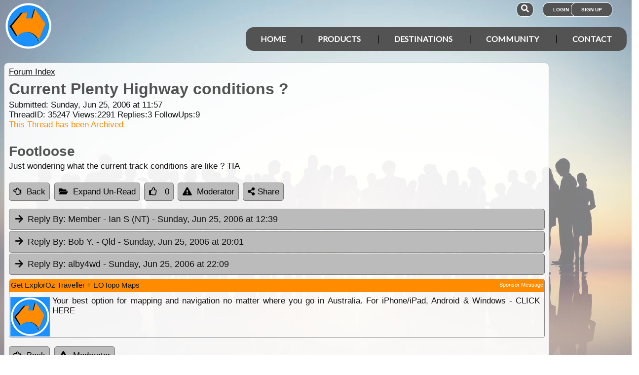

--- FILE ---
content_type: text/html; charset=utf-8
request_url: https://www.exploroz.com/forum/35247/current-plenty-highway-conditions
body_size: 12163
content:
<!DOCTYPE html><html xmlns="http://www.w3.org/1999/xhtml" lang="en" xml:lang="en"><head prefix="og: http://ogp.me/ns# fb: http://ogp.me/ns/fb# exploroz: http://ogp.me/ns/fb/exploroz#"><meta name="viewport" content="width=device-width,initial-scale=1.0" /><title>Current Plenty Highway conditions ?
</title><meta id="MTitle" name="title" content="Current Plenty Highway conditions ?" /><meta http-equiv="Content-type" content="text/html;charset=UTF-8" /><meta id="Description" name="description" content="Just wondering what the current track conditions are like ? TIA       " /><meta id="Keywords" name="keywords" content="offline mapping software,offroad maps,offroad gps navigation,best 4wd maps,best offroad maps,best outback maps,offroad gps australia,topo maps,tracking app,outback tracking,tracker,topographic maps,oztopo,ozexplore,oziexplorer,eotopo,outback map app,mapping app,android map app,ipad map app,trek notes,forum,trip,touring,caravan australia,caravan outback,permits,travel forum australia,trip planning" /><meta id="Distribution" name="distribution" content="Global" /><meta id="Copyright" name="copyright" content="© 2001 - 2026 I.T. Beyond Pty Ltd" /><meta name="robots" content="index, follow" /><link rel="shortcut icon" href="https://cdn.exploroz.com/exploroz/images/favicon.ico" type="image/x-icon" /><link rel="apple-touch-icon" href="https://cdn.exploroz.com/exploroz/images/icon__TN152.png" /><link rel="apple-touch-icon" href="https://cdn.exploroz.com/exploroz/images/icon__TN57.png" /><meta name="msapplication-TileColor" content="#FFFFFF" /><meta name="msapplication-TileImage" content="https://cdn.exploroz.com//exploroz/images/icon__TN144.png" /><link rel="icon" sizes="192x192" href="https://cdn.exploroz.com/exploroz/images/icon__TN192R.png" /><script async="async" src="https://www.googletagmanager.com/gtag/js?id=G-ECEL7S275J"></script><script type="text/javascript">(function (n) { "use strict"; var t = function (t, i, r) { function l(n) { if (f.body) return n(); setTimeout(function () { l(n) }) } function c() { u.addEventListener && u.removeEventListener("load", c); u.media = r || "all" } var f = n.document, u = f.createElement("link"), e, s, h, o; return i ? e = i : (s = (f.body || f.getElementsByTagName("head")[0]).childNodes, e = s[s.length - 1]), h = f.styleSheets, u.rel = "stylesheet", u.href = t, u.media = "only x", l(function () { e.parentNode.insertBefore(u, i ? e : e.nextSibling) }), o = function (n) { for (var i = u.href, t = h.length; t--;)if (h[t].href === i) return n(); setTimeout(function () { o(n) }) }, u.addEventListener && u.addEventListener("load", c), u.onloadcssdefined = o, o(c), u }; typeof exports != "undefined" ? exports.loadCSS = t : n.loadCSS = t })(typeof global != "undefined" ? global : this);var jQl = { q: [], dq: [], gs: [], ready: function (a) { "function" == typeof a && jQl.q.push(a); return jQl }, getScript: function (a, c) { jQl.gs.push([a, c]) }, unq: function () { for (var a = 0; a < jQl.q.length; a++)jQl.q[a](); jQl.q = [] }, ungs: function () { for (var a = 0; a < jQl.gs.length; a++)jQuery.getScript(jQl.gs[a][0], jQl.gs[a][1]); jQl.gs = [] }, bId: null, boot: function (a) { "undefined" == typeof window.jQuery.fn ? jQl.bId || (jQl.bId = setInterval(function () { jQl.boot(a) }, 25)) : (jQl.bId && clearInterval(jQl.bId), jQl.bId = 0, jQuery(jQl.unq()), "function" == typeof a && a()) }, booted: function () { return 0 === jQl.bId } }; if (typeof window.jQuery == 'undefined') { var $ = jQl.ready, jQuery = $; $.getScript = jQl.getScript; }jQl.boot();loadCSS("https://cdn.exploroz.com/exploroz/styles/main.270120261144.min.css");loadCSS("https://cdnjs.cloudflare.com/ajax/libs/font-awesome/5.14.0/css/all.min.css");loadCSS("https://cdnjs.cloudflare.com/ajax/libs/font-awesome/5.14.0/css/v4-shims.min.css");var BaseURL = '', isMobile = false, SiteName = 'ExplorOz', FullURL = 'www.exploroz.com';if (window != top) top.location.href = location.href;window.dataLayer = window.dataLayer || [];function gtag() { dataLayer.push(arguments); }gtag('js', new Date());gtag('config', 'G-ECEL7S275J');gtag('config', 'AW-1071976020');</script><script type="text/javascript" src="https://cdn.exploroz.com/scripts/all.250120261755.min.js"></script><script data-ad-client="ca-pub-6752294524812667" async="async" src="https://pagead2.googlesyndication.com/pagead/js/adsbygoogle.js"></script><style>#PageBody { margin-top:1em; }div#div-gpt-ad-3 { margin-bottom:.5em }
</style><style type="text/css">div.fixedimage{opacity:.5 !important;background-image:url(https://cdn.exploroz.com/exploroz/images/background_forum.jpg) !important;background-position:top !important;}</style><script type="text/javascript">loadCSS("https://cdn.exploroz.com/EOTopo/styles/sprite.110120261637.css");</script><style>@import url('https://fonts.googleapis.com/css?family=Lato&display=swap');@import url('https://fonts.googleapis.com/css?family=Economica|Kosugi+Maru&display=swap');body {background: white;color: #111;margin: 0;padding: 0;word-wrap: break-word !important}body, p, input, select, table th, table td {font-family: Helvetica,sans-serif;font-size: 104%;}div.fixedimage {height: 100%;width: 100%;position: fixed;background-image: url(https://cdn.exploroz.com/exploroz/images/background_home.jpg);background-position: center;background-repeat: no-repeat;opacity: .85;background-size: cover;z-index: -1}div.fullwidthbox {position: fixed;top: 0;left: 0;right: 0;height: 54px;background: #535353;z-index: 9;display: none;}div.content, nav.content {margin: auto;max-width: 1300px;position: relative;padding: 0}nav {min-height: 110px;z-index: 101}nav > div > a, .menu a {color: #fff;text-decoration: none;font-size: 16px;font-weight: 700;text-transform: uppercase;cursor: pointer}nav div#menu .toggle, [id^=drop] {display: none}nav div#logo {position: relative;display: block;left: 10px;top: 5px;height: 100px;font-family: 'Kosugi Maru',sans-serif}nav.nav-fixed {top: 0;position: fixed;left: 0;right: 0;height: 50px;background-color: #535353;min-height: 54px;}nav.nav-fixed + div {padding-top: 100px;}nav.nav-fixed div#logo {height: 54px;top: 2px;}nav.nav-fixed div#logo img {width: 50px;}nav.nav-fixed div#logo .mainline {display: block;position: absolute;transform: scale(1,1.5);margin-right: -.1em;letter-spacing: .1em;text-transform: uppercase;font-weight: 700;top: 15px;left: 60px;font-size: 20px;color: white;}nav div#logo img {width: 95px;aspect-ratio: 1 / 1;}nav div#logo .mainline {display: none;}nav div#login {position: absolute;right: 10px;top: 8px}nav div#login a, nav div#account a, nav div#search a {padding: 8px 20px;background-color: #535353;border-radius: 1em;font-size: .6em;box-shadow: 0 0 0 1px #fff}nav div#login a:first-child {padding: 8px 35px 8px 20px}nav div#login a:last-child {position: relative;left: -30px;outline: none}nav div#login i, nav div#account i {display: none}nav div#login a:hover, nav div#account a:hover, nav div#search a:hover {background-color: #1b91ff;}nav div#account {position: absolute;right: 40px;top: 8px}div#account + div#search {right: 145px}nav div#search {position: absolute;right: 200px;top: 8px}nav div#search a {padding: 8px}nav div#search i {font-size: 1.6em;position: relative}nav.nav-fixed div#menu {top: 3px;}nav div#menu {position: absolute;right: 10px;top: 55px;line-height: 32px;font-family: "Lato",Arial,Helvetica,sans-serif;}nav div#menu ul {float: right;padding: 0;margin: 0;list-style: none;position: relative;z-index: 20}nav div#menu ul li {margin: 0;display: inline-block;float: left;background-color: #535353;}nav div#menu > ul > li:after {content: '|'}nav div#menu > ul > li:last-child:after {content: ''}nav:not(.nav-fixed) div#menu > ul > li:first-child, nav:not(.nav-fixed) div#menu > ul > li:first-child a:hover {border-radius: 1em 0 0 1em}nav:not(.nav-fixed) div#menu > ul > li:last-child, nav:not(.nav-fixed) div#menu > ul > li:last-child a:hover {border-radius: 0 1em 1em 0}nav div#menu a {display: inline-block;padding: 8px 30px}nav div#menu ul li ul li:hover {background: #1b91ff;}nav div#menu ul li ul li a {display: block}nav div#menu a:hover {background-color: #1b91ff;}nav div#menu ul ul {display: none;position: absolute;top: 48px}nav div#menu ul li:hover > ul {display: inherit}nav div#menu ul > li:hover {background-color: #1b91ff;}nav div#menu ul ul li {min-width: 180px;float: none;display: list-item;position: relative}nav div#menu li.indent a {padding:0 0 10px 25px;}nav div#menu li.indent a i {margin-right:.5em;}@media all and (max-width: 1080px) {nav div#menu a {padding: 8px 20px}}@media all and (max-width :980px) {nav div#menu a {padding: 8px 15px}}@media all and (max-width :900px) {nav div#menu a {padding: 8px 8px}}@media all and (max-width :750px) {div.fullwidthbox {height: 48px;}nav {margin: 0;min-height: 90px}nav.nav-fixed + div {padding-top: 90px;}nav.nav-fixed {height: 48px;min-height: 48px;}nav.nav-fixed div#logo {height: 46px;top: 2px;}nav.nav-fixed div#logo img {width: 44px;}nav.nav-fixed div#logo .mainline {top: 15px;left: 55px;font-size: 18px;color: white;}nav div#logo {width: 230px;height: 90px}nav div#logo img {width: 80px}nav div#logo .tagline {display: none}nav div#logo .mainline {top: 25px;left: 85px;font-size: 30px}nav div#login {right: 68px;top: 20px}nav.nav-fixed div#login {top: -1px;}nav div#login a.login {padding: 11.5px 11px;box-shadow: none;border-radius: .5em;font-size: 16px;top: 2px;position: relative}nav div#login .signup {display: none}nav.nav-fixed div#account {top: 6px;}nav div#account {right: 68px;top: 27px}nav div#account a {padding: 15.5px 14px;box-shadow: none;border-radius: .75em}nav.nav-fixed div#search {top: 6px;}nav div#search {right: 122px !important;top: 27px}nav div#search a {padding: 15.5px 13px;box-shadow: none;border-radius: .75em}nav div#search a i {height: 25px;top: 3px;font-size: 2.5em}nav div#account span, nav div#login span {display: none}nav div#account i {display: inline-block;position: relative;top: 4px;font-size: 2.5em}nav div#login i {display: inline-block;position: relative;top: 5px;font-size: 2em}nav div#menu {max-width: 300px;top: 24px}nav div#menu a {display: block}nav div#menu > ul > li:after {content: ''}nav:not(.nav-fixed) div#menu > ul > li:first-child, nav:not(.nav-fixed) div#menu > ul > li:first-child a:hover {border-radius: 0}nav:not(.nav-fixed) div#menu > ul > li:last-child, nav:not(.nav-fixed) div#menu > ul > li:last-child a:hover {border-radius: 0}nav div#menu label.toggle.menu-icon {float: right;padding: 19px 12px;border-radius: .5em}nav div#menu label.toggle.menu-icon .navicon {border: solid 2px white;display: block;border-radius: 1em;position: relative;transition: background .2s ease-out;width: 25px}nav div#menu label.toggle.menu-icon .navicon:before, nav div#menu label.toggle.menu-icon .navicon:after {border: solid 2px white;content: '';display: block;border-radius: 1em;position: absolute;left: -2px;transition: all .2s ease-out;width: 100%}nav div#menu label.toggle.menu-icon .navicon:before {top: 6px}nav div#menu label.toggle.menu-icon .navicon:after {top: -10px}nav div#menu input.menu-btn:checked ~ label.toggle.menu-icon {border-radius: .5em .5em 0 0}nav div#menu input.menu-btn:checked ~ label.toggle.menu-icon .navicon {border: solid 2.5px transparent}nav div#menu input.menu-btn:checked ~ label.toggle.menu-icon .navicon:before {transform: rotate(-45deg);top: 0}nav div#menu input.menu-btn:checked ~ label.toggle.menu-icon .navicon:after {transform: rotate(45deg);top: 0}nav div#menu .toggle + a, nav div#menu ul.menu {display: none}nav div#menu .toggle {display: block;background-color: #535353;padding: 8px 20px;color: #FFF;font-size: 16px;font-weight: 700;text-transform: uppercase;text-decoration: none;border: none}nav div#menu .toggle:hover {background-color: #1b91ff;}nav div#menu [id^=drop]:checked ~ ul {display: block;width: 100%}nav div#menu ul li {display: block;width: 100%}nav ul ul .toggle, nav div#menu ul ul a {padding: 0 40px}nav div#menu a:hover {background-color: #1b91ff;}nav div#menu ul ul a {padding: 14px 20px;color: #FFF;font-size: 17px}nav div#menu ul ul a {margin: 0 10px}nav ul ul a:before {margin-right: 5px}nav div#menu ul ul {float: none;position: static;color: #fff}nav div#menu ul ul li:hover > ul, nav div#menu ul li:hover > ul {display: none}nav div#menu ul ul li {display: block;width: 100%;background-color: #ff8c00}}@media all and (max-width :440px) {nav {margin: 0;min-height: 65px}nav div#logo {width: 180px;height: 55px;top: 2px;left: 2px}nav div#logo img {width: 60px}nav div#logo .tagline {display: none}nav div#logo .mainline {top: 20px;font-size: 24px;left: 65px}nav div#login {top: 10px}nav div#search, nav div#account {top: 18px}nav div#menu {top: 15px}}@media all and (max-width :380px) {nav div#logo img {width: 55px}nav div#logo .mainline {font-size: 16px;top: 26px;left: 60px}}@media all and (max-width :340px) {nav div#logo img {width: 48px}nav div#logo {top: 11px}nav div#logo .mainline {display: none}}div#footer {width: 100%;background-color: rgba(2,2,2,1);color: white;padding-top: 7px;margin-bottom: 0;position: relative}div#footer a {color: white;text-decoration: none}div#footer a:hover {text-decoration: underline}div#footer .ftlinks {display: flex;flex-direction: row;flex-wrap: wrap;padding: 0 0 0 5%}div#footer .ftlinks div {display: flex;flex-direction: column;flex: 20%;flex-wrap: wrap;min-width: 150px}div#footer h3 {padding: 2px;margin: 2px;color: white}div#footer ul {list-style-type: none;padding: 2px;margin: 0 0 0 .6em}div#footer li {margin: 1em 0}div#footer li:first-child {margin-top: .25em}div#footer hr.fthr {margin: 2em 0}div#footer hr.fthr {margin: 1em 0 0}div#footer .ftsocial {flex-direction: row;display: flex;flex-wrap: wrap-reverse;justify-content: space-around}div#footer div.ftsocial p {margin: .5em;flex: 30%;line-height: 2em;min-width: 230px}div#footer div.ftsocial p:last-child {text-align: right}div#footer div.ftsocial p:last-child a {margin: 0 .35em}@media all and (max-width :650px) {div#footer div.ftlinks div {flex: 45%}}@media all and (max-width :508px) {div#footer .ftlinks {padding: 0 0 0 2%}div#footer div.ftsocial p {line-height: normal}div#footer div.ftsocial p:first-child {margin-left: 1.3em}div#footer div.ftsocial p:last-child {text-align: left}}div#footer .ftsocial a i {font-size: 1.75em;padding: 0 .25em}</style><meta property="og:title" content="Current Plenty Highway conditions ?" /><meta property="og:type" content="exploroz:forum" /><meta property="og:description" content="Just wondering what the current track conditions are like ? TIA       " /><meta property="og:url" content="https://www.exploroz.com/forum/35247/current-plenty-highway-conditions" /><meta property="og:site_name" content="ExplorOz" /><meta property="og:image" content="https://cdn.exploroz.com/images/Pages/19__TN1200.png" /><meta property="fb:app_id" content="108833402482358" /><meta property="fb:admins" content="732300557" /><meta property="fb:admins" content="1596282733" /><link rel="canonical" href="https://www.exploroz.com/forum/35247/current-plenty-highway-conditions" /><script async="async" src="https://www.googletagservices.com/tag/js/gpt.js"></script><script type='text/javascript'>
var googletag = googletag || {}; googletag.cmd = googletag.cmd || [];
googletag.cmd.push(function() {
googletag.defineSlot('/4152720/ExplorOz_ROS', [160, 600], 'div-gpt-ad-0').addService(googletag.pubads());
googletag.defineSlot('/4152720/ExplorOz_ROS', [300, 250], 'div-gpt-ad-1').addService(googletag.pubads());
googletag.defineSlot('/4152720/ExplorOz_ROS', [0, 0], 'div-gpt-ad-2').defineSizeMapping(googletag.sizeMapping().addSize([320, 200], [320, 50]).addSize([480, 200], [468, 60]).addSize([768, 200], [728, 90]).build()).addService(googletag.pubads());
googletag.defineSlot('/4152720/ExplorOz_ROS', [0, 0], 'div-gpt-ad-3').defineSizeMapping(googletag.sizeMapping().addSize([320, 200], [320, 50]).addSize([480, 200], [468, 60]).addSize([768, 200], [728, 90]).build()).addService(googletag.pubads());
googletag.pubads().enableSingleRequest();
googletag.pubads().collapseEmptyDivs();
googletag.pubads().setTargeting('Section', ['Forum']);
googletag.enableServices();
});</script></head><body id="theBody" class="PageWidth MPP Forum"><a id="top"></a><div class="fixedimage"></div><div class="fullwidthbox"></div><nav class="content"><div id="logo"><a href="https://www.exploroz.com"><img src="https://cdn.exploroz.com/exploroz/images/2020_logo.png" alt="ExplorOz Logo" /></a><span class="mainline">ExplorOz</span></div><div id="search"><a data-ul="search" rel="nofollow"><i class="fa fa-search"></i></a></div><div id="login"><a id="loginbtn" class="login" data-ul="login" data-href="/Users/Services/Login.aspx" rel="nofollow"><i class="fa fa-user"></i><span>Login</span></a><a id="signupbtn" data-ul="signup" data-href="/Users/Services/EOSignUp.aspx" class="signup">Sign Up</a></div><div id="menu"><input type="checkbox" id="drop" class="menu-btn" /><label for="drop" class="toggle menu-icon"><span class="navicon"></span></label><ul class="menu"><li><a href="https://www.exploroz.com">Home</a></li><li><label for="drop-1" class="toggle">Products</label><a href="#">Products</a><input type="checkbox" id="drop-1" /><ul><li><a href="/traveller">Traveller</a></li><li><a href="/eotopo">EOTopo</a></li><li><a href="/tracker">Tracker</a></li><li><a href="/shop">Shop</a></li></ul></li><li><label for="drop-2" class="toggle">Destinations</label><a href="#">Destinations</a><input type="checkbox" id="drop-2" /><ul><li><a href="/places">Places</a></li><li><a href="/routes">Routes</a></li><li><a href="/tracklogs">Track Logs</a></li><li><a href="/wildflowers">Wildflowers</a></li></ul></li><li><label for="drop-3" class="toggle">Community</label><a href="#">Community</a><input type="checkbox" id="drop-3" /><ul><li><a href="/forum">Forum</a></li><li><a href="/blogs">Blogs</a></li><li><a href="/classifieds/all.aspx">Classifieds</a></li><li><a href="/membership">Membership</a></li></ul></li><li><label for="drop-4" class="toggle">Contact</label><a href="#">Contact</a><input type="checkbox" id="drop-4" /><ul><li><a href="/aboutus">About</a></li><li><a target="_blank" href="https://itbeyond.atlassian.net/servicedesk/customer/portal/2">Help Desk</a></li></ul></li></ul></div></nav><div class="pagecontent"><div id="menu_cart" class="eo-btn-action cart" data-ul="cart" data-href="/Shop/Services/getShoppingCart.aspx" style="display:none;"><i class="fa fa-shopping-cart fa-spin"></i>Your have items in your shopping cart</div><ul class="nav search" style="display: none"><li><input id="sitesearch" type="search" placeholder="Search ExplorOz" /></li></ul><ul class="nav cart" style="display: none"><li class="shoppingcart"></li></ul><ul class="nav signup" style="display: none"><li id="ub_tab_signup"></li></ul><ul class="nav login" style="display: none"><li id="ub_tab_login"></li></ul><ul class="nav account" style="display: none"><li id="ub_tab_account"></li></ul><form method="post" action="./current-plenty-highway-conditions?fq=35247" id="ExplorOz"><div class="aspNetHidden"><input type="hidden" name="__VIEWSTATE" id="__VIEWSTATE" value="KiR0ZY7aN30N+kH1mikldTGlIPfLCKVBBYG9FOJpSIZEk5FyuNq6LK4oObsMsLdctBQYX4dsLQRYGFOHt9qOlg/cQVc=" /></div><div id="PageBody" class="PageBody content"><div id="ContentBody" class="ContentBody lhspanel hasrhspanel"><!--PageContentBody--><div id="LinkPanel" class="linkpanel"><a id="PageContentBody_nav_shhl" class="lb" href="/forum#35247">Forum Index</a><a id="PageContentBody_hl0" class="lb"></a><a id="PageContentBody_hl1" class="lb"></a></div><div class="stdindex" itemscope itemtype="http://schema.org/Article"><div id="PageContentBody_qbox" class="text qbox"><h1 itemprop="name">Current Plenty Highway conditions ?</h1><div class="info">Submitted: Sunday, Jun 25, 2006 at 11:57<div>ThreadID: <span id="ForumQID">35247</span>Views:<span id="PageContentBody_Views">2291</span>Replies:<span id="PageContentBody_N_R">3</span>FollowUps:<span id="PageContentBody_N_F">9</span><div id="PageContentBody_ta" style="color: darkorange;">This Thread has been Archived</div></div></div><div itemprop="author" itemscope itemtype="https://schema.org/Person"><h2 itemprop="name">Footloose</h2></div><div class=" text">Just wondering what the current track conditions are like ? TIA<div></div></div><div id='div-gpt-ad-3'><script type='text/javascript'>googletag.cmd.push(function() { googletag.display("div-gpt-ad-3"); });</script></div></div><div class="buttons"><a href="/forum#35247" id="PageContentBody_btn_BF_t" class="eo-btn"><i class="fa fa-hand-o-left"></i>Back</a><a id="PageContentBody_btn_Open_all" class="eo-btn toggleAll"><i class="fa fa-folder-open"></i>Expand Un-Read</a><a id="PageContentBody_thanks" class="thanks_btn eo-btn" rel="35247_0_0"><i Class="fa fa-thumbs-o-up"></i> <span Class="count">0</span></a><a id="PageContentBody_btn_MA_t" class="eo-btn" onclick="top.location.href=&#39;/Forum/ModAlert.aspx?s=Forum%20Post%20ID:%2035247&#39;;"><i class="fa fa-exclamation-triangle"></i>Moderator</a><a class="eo-btn sharebtn noprint"><i class="fas fa-share-alt"></i> Share</a><script type="text/javascript">$(function () {$('.sharebtn').on("click", async () => {try {await navigator.share({ "title": "Current Plenty Highway conditions ?", "text": "Just wondering what the current track conditions are like ? TIA       ", "url": "https://www.exploroz.com/forum/35247/current-plenty-highway-conditions" });console.log("Shared successfully");} catch (err) {console.log(err);}});
});</script></div><meta itemprop="mainEntityOfPage" content="https://www.exploroz.com/forum/35247/current-plenty-highway-conditions" /><meta content="2006-06-25" itemprop="datePublished" /><meta content="2006-06-25" itemprop="dateModified" /><meta content="Just wondering what the current track conditions are like ? TIA" itemprop="headline" /><div itemprop="publisher" itemscope itemtype="https://schema.org/Organization"><div itemprop="logo" itemscope itemtype="https://schema.org/ImageObject"><meta itemprop="url" content="https://cdn.exploroz.com/images/logo.png" /><meta itemprop="width" content="110" /><meta itemprop="height" content="110" /></div><meta itemprop="name" content="ExplorOz" /></div><div itemprop="image" itemscope itemtype="https://schema.org/ImageObject"><meta itemprop="url" content="https://cdn.exploroz.com/images/Pages/19.png" /><meta itemprop="width" content="400" /><meta itemprop="height" content="400" /></div><div id="PageContentBody_ForumA_abox_0" class="accordion"><h2 id="PageContentBody_ForumA_replyhdr_0"><a name="A180257">Reply By:</a> Member - Ian S (NT) <span class="headingdate">- Sunday, Jun 25, 2006 at 12:39</span></h2><div><div class="headingdate text">Sunday, Jun 25, 2006 at 12:39</div>Hi Footloose,<br /><br />
For a bloke weaned on Landies, surely its a bit soft comimg across the <a class="tt_keyword lb" rel="P252" href="/treks/plenty-highway">Plenty Highway</a>. It would have to be the Simpson!!<br /><br />
Cheers<br />
Ian@Mt Dare<div></div><div style="text-align: right">AnswerID:180257</div><div class="fbox"><h3 class="ui-corner-top"><i id="PageContentBody_ForumA_ForumE_0_followicon_0" class="fa fa-arrow-down"></i><a name="E436508">Follow Up By:</a> Footloose <span class="headingdate">- Sunday, Jun 25, 2006 at 12:48</span></h3><div id="PageContentBody_ForumA_ForumE_0_fbox_0" class="ui-corner-bottom"><div class="headingdate text">Sunday, Jun 25, 2006 at 12:48</div>Ian, been there, done that, don't like the congestion on the dunes these days:)) When I was there (early 80's), even the locals considered a lone traveller slightly mad if they went into the Simpson. I couldn't even conceive of stickers in <a class="tt_keyword lb" rel="W1820" href="/places/1820/qld+birdsville">Birdsville</a> asking if you'd "conquered Big Red Yet". Was through there a while ago and had to fight the traffic to get to "Big Red"...and when I got there, National Parks had shifted it ! :))))))<br /><div></div><div style="text-align: center; padding-top: 4px"><a id="PageContentBody_ForumA_ForumE_0_thanks_0" class="eo-btn thanks_btn" rel="35247_180257_436508"><i class="fa fa-thumbs-o-up"></i><span class="count">0</span></a></div><div style="text-align: right">FollowupID:436508</div></div></div></div></div><div id="PageContentBody_ForumA_abox_1" class="accordion"><h2 id="PageContentBody_ForumA_replyhdr_1"><a name="A180301">Reply By:</a> Bob Y. - Qld <span class="headingdate">- Sunday, Jun 25, 2006 at 20:01</span></h2><div><div class="headingdate text">Sunday, Jun 25, 2006 at 20:01</div>Footie,<br /><br />
Came past the Donahue turnoff, about midday today, on way back from Mt Isa show. But that doesn't answer your question.<br /><br />
2 mates and their brides left here a couple of weeks ago, and in a brief email from the Alice, said it was a bit bull dusty, and the least experienced mate found the corrugations a bit ordinary. Even did a tyre, but that might have been attributed to the slide-on camper he had on his dual cab hilux.<br /><br />
Dry as out here, and weather's quite mild up to tonight, so rain won't be problem.<br /><br />
Hooroo...<br /><div><table style="margin-top:1em;" border=0><tr><td valign="top"><div  data-id="GID_G99238" class="gallery_item ui-corner-all" style="max-width:135px; max-height:135px;border:solid 1px #aaa;"><a id="gallery_lightbox_99238" class="lightbox" data-sub-html="&lt;h4&gt;Must have been a Favourite?&lt;span&gt; - By: Bob Y. - Qld&lt;/span&gt;&lt;/h4&gt;Can't remember his name :-)  At &quot;Auvergne&quot; Station, near Timber Creek NT.  About 1972. &lt;i title=&quot;Camera&quot; class=&quot;fa fa-camera&quot;&gt;&lt/i&gt; Film Scanner Filmscan 35m &lt;i title=&quot;Taken&quot; class=&quot;fa fa-calendar-o&quot;&gt;&lt/i&gt; 01 Jan 2008" href="https://cdn.exploroz.com/uploads/members/18197/74__TN1000x800.jpg?gid=99238"><img class="gallery lazy" id="gallery_img_99238" data-original="https://cdn.exploroz.com/uploads/members/18197/74__TN135F.jpg?gid=99238" alt="Must have been a Favourite?" style="top:0px;left:0px;max-width:135px;max-height:135px;" /></a></div></td><td>Seen it all, Done it all.<br />
Can't remember most of it.<br /><br /><p>Lifetime Member<br /><a href="https://www.exploroz.com/Members/18197/MyProfile.aspx" class="lb">My Profile</a>&nbsp; <a href="https://www.exploroz.com/Members/18197/MyProfile.aspx#tab=2" class="lb">My Blog</a>&nbsp; <a href="https://www.exploroz.com/Members/18197/MyProfile.aspx#tab=4" class="lb">My Position</a>&nbsp; <a href="javascript:void(0);" onclick="alert('Member Messaging is only available to members\nWhy not join to unlock this and many other features.\nSee Members in the menu.');" class="lb">Send Message</a></p></td></tr></table></div><div style="text-align: right">AnswerID:180301</div><div class="fbox"><h3 class="ui-corner-top"><i id="PageContentBody_ForumA_ForumE_1_followicon_0" class="fa fa-arrow-down"></i><a name="E436555">Follow Up By:</a> Bob Y. - Qld <span class="headingdate">- Sunday, Jun 25, 2006 at 20:03</span></h3><div id="PageContentBody_ForumA_ForumE_1_fbox_0" class="ui-corner-bottom"><div class="headingdate text">Sunday, Jun 25, 2006 at 20:03</div>Forgot to mention that entire <a class="tt_keyword lb" rel="W31761" href="/places/31761/qld+boulia">Boulia</a> Shire is drought-declared, so rool dry!<br /><div><table style="margin-top:1em;" border=0><tr><td valign="top"><div  data-id="GID_G99238" class="gallery_item ui-corner-all" style="max-width:135px; max-height:135px;border:solid 1px #aaa;"><a id="gallery_lightbox_99238" class="lightbox" data-sub-html="&lt;h4&gt;Must have been a Favourite?&lt;span&gt; - By: Bob Y. - Qld&lt;/span&gt;&lt;/h4&gt;Can't remember his name :-)  At &quot;Auvergne&quot; Station, near Timber Creek NT.  About 1972. &lt;i title=&quot;Camera&quot; class=&quot;fa fa-camera&quot;&gt;&lt/i&gt; Film Scanner Filmscan 35m &lt;i title=&quot;Taken&quot; class=&quot;fa fa-calendar-o&quot;&gt;&lt/i&gt; 01 Jan 2008" href="https://cdn.exploroz.com/uploads/members/18197/74__TN1000x800.jpg?gid=99238"><img class="gallery lazy" id="gallery_img_99238" data-original="https://cdn.exploroz.com/uploads/members/18197/74__TN135F.jpg?gid=99238" alt="Must have been a Favourite?" style="top:0px;left:0px;max-width:135px;max-height:135px;" /></a></div></td><td>Seen it all, Done it all.<br />
Can't remember most of it.<br /><br /><p>Lifetime Member<br /><a href="https://www.exploroz.com/Members/18197/MyProfile.aspx" class="lb">My Profile</a>&nbsp; <a href="https://www.exploroz.com/Members/18197/MyProfile.aspx#tab=2" class="lb">My Blog</a>&nbsp; <a href="https://www.exploroz.com/Members/18197/MyProfile.aspx#tab=4" class="lb">My Position</a>&nbsp; <a href="javascript:void(0);" onclick="alert('Member Messaging is only available to members\nWhy not join to unlock this and many other features.\nSee Members in the menu.');" class="lb">Send Message</a></p></td></tr></table></div><div style="text-align: center; padding-top: 4px"><a id="PageContentBody_ForumA_ForumE_1_thanks_0" class="eo-btn thanks_btn" rel="35247_180301_436555"><i class="fa fa-thumbs-o-up"></i><span class="count">0</span></a></div><div style="text-align: right">FollowupID:436555</div></div></div><div class="fbox"><h3 class="ui-corner-top"><i id="PageContentBody_ForumA_ForumE_1_followicon_1" class="fa fa-arrow-down"></i><a name="E436563">Follow Up By:</a> Member - Ian S (NT) <span class="headingdate">- Sunday, Jun 25, 2006 at 20:49</span></h3><div id="PageContentBody_ForumA_ForumE_1_fbox_1" class="ui-corner-bottom"><div class="headingdate text">Sunday, Jun 25, 2006 at 20:49</div>Yeah Footloose,<br /><br />
One thing that is absolutely kosher, it is dryn everywhere. When Alive had 4.6mm Dalhousie had a sprinkling and Mt Dare had designer rain, dots here and there. Would be no different up there onthe Plenty. It means corrugations and bull dust.<br /><br />
Great to be alive. A great night in the pub tonight, with IBM, Symantec and bush washing machine repair man (but he didn't repair ours). Amazing what a <a class="tt_keyword lb" rel="W14098" href="/places/14098/qld+little-red">little red</a> and a few bottle of Coopers will produce.<br /><br />
Cheers from the centre of Australia.<br /><br />
Ian@Mt Dare<div></div><div style="text-align: center; padding-top: 4px"><a id="PageContentBody_ForumA_ForumE_1_thanks_1" class="eo-btn thanks_btn" rel="35247_180301_436563"><i class="fa fa-thumbs-o-up"></i><span class="count">0</span></a></div><div style="text-align: right">FollowupID:436563</div></div></div><div class="fbox"><h3 class="ui-corner-top"><i id="PageContentBody_ForumA_ForumE_1_followicon_2" class="fa fa-arrow-down"></i><a name="E436568">Follow Up By:</a> Footloose <span class="headingdate">- Sunday, Jun 25, 2006 at 21:26</span></h3><div id="PageContentBody_ForumA_ForumE_1_fbox_2" class="ui-corner-bottom"><div class="headingdate text">Sunday, Jun 25, 2006 at 21:26</div>Bob, really appreciate that, last time I went through someone told me it was a piece of cake. Some bloody cake ! :))) <br />
Dry I can handle, last time was straight after it had been closed by floods.<br />
Been raining here on the coast for a week, nothing much but annoying. <br />
Where are you; live out that way ?<div></div><div style="text-align: center; padding-top: 4px"><a id="PageContentBody_ForumA_ForumE_1_thanks_2" class="eo-btn thanks_btn" rel="35247_180301_436568"><i class="fa fa-thumbs-o-up"></i><span class="count">0</span></a></div><div style="text-align: right">FollowupID:436568</div></div></div><div class="fbox"><h3 class="ui-corner-top"><i id="PageContentBody_ForumA_ForumE_1_followicon_3" class="fa fa-arrow-down"></i><a name="E436570">Follow Up By:</a> Footloose <span class="headingdate">- Sunday, Jun 25, 2006 at 21:34</span></h3><div id="PageContentBody_ForumA_ForumE_1_fbox_3" class="ui-corner-bottom"><div class="headingdate text">Sunday, Jun 25, 2006 at 21:34</div>Ian, being the shy retiring old geyza that I am...mostly....I rekkon you blokes have too much fun out there. Been in enough bush pubs ...strangely enough its the only time I go to a pub....one night at the Midway Hotel near <a class="tt_keyword lb" rel="W31761" href="/places/31761/qld+boulia">Boulia</a> I had to leave after 1/2 hour, too much s@x, sin and politics for me. <br />
Friend of <a class="tt_keyword lb" rel="W436834" href="/places/436834/vic+mine">mine</a> was there many years ago with one of the local cops, he rekkoned they were target shooting through the open window. Even if not true, a great yarn !<br />
These days its owned by an ex camel guy so its probably pretty quiet...NOT. <br />
Keep up the good work, and try and make at least SOME of the tourists feel welcome around your area :))))))<div></div><div style="text-align: center; padding-top: 4px"><a id="PageContentBody_ForumA_ForumE_1_thanks_3" class="eo-btn thanks_btn" rel="35247_180301_436570"><i class="fa fa-thumbs-o-up"></i><span class="count">0</span></a></div><div style="text-align: right">FollowupID:436570</div></div></div></div></div><div id="PageContentBody_ForumA_abox_2" class="accordion"><h2 id="PageContentBody_ForumA_replyhdr_2"><a name="A180318">Reply By:</a> alby4wd <span class="headingdate">- Sunday, Jun 25, 2006 at 22:09</span></h2><div><div class="headingdate text">Sunday, Jun 25, 2006 at 22:09</div>G-day Footloose,<br />Came across last Tuesday/Wednesday with no worries from Alice to <a class="tt_keyword lb" rel="W31761" href="/places/31761/qld+boulia">Boulia</a>. Prado at the border had 2 blow outs and awaiting a replacement tyre from Mt Isa. Dry is correct. Lots of bulldust holes but no worries. Saw a few non off-road vans being dragged along too. Sat on about 100km to 90km no problems. On the way home from the Finke dessert race via <a class="tt_keyword lb" rel="W1820" href="/places/1820/qld+birdsville">Birdsville</a>. Great trip.<br />Alby...<div></div><div style="text-align: right">AnswerID:180318</div><div class="fbox"><h3 class="ui-corner-top"><i id="PageContentBody_ForumA_ForumE_2_followicon_0" class="fa fa-arrow-down"></i><a name="E436578">Follow Up By:</a> Footloose <span class="headingdate">- Sunday, Jun 25, 2006 at 22:17</span></h3><div id="PageContentBody_ForumA_ForumE_2_fbox_0" class="ui-corner-bottom"><div class="headingdate text">Sunday, Jun 25, 2006 at 22:17</div>Thanks Alby, appreciate the reply. Last time across I had crook <a class="tt_keyword lb" rel="P220" href="/Vehicle/Accessories/Suspension.aspx">suspension</a> and travelled at around 80K max. One of the racing boys flew past me, must of been doing <a class="tt_keyword lb" rel="W312286" href="/places/312286/wa+well">well</a> over 110 in a jeep wrangler. I'm carrying two spares and will have my fingers crossed :))<div></div><div style="text-align: center; padding-top: 4px"><a id="PageContentBody_ForumA_ForumE_2_thanks_0" class="eo-btn thanks_btn" rel="35247_180318_436578"><i class="fa fa-thumbs-o-up"></i><span class="count">0</span></a></div><div style="text-align: right">FollowupID:436578</div></div></div><div class="fbox"><h3 class="ui-corner-top"><i id="PageContentBody_ForumA_ForumE_2_followicon_1" class="fa fa-arrow-down"></i><a name="E436579">Follow Up By:</a> Footloose <span class="headingdate">- Sunday, Jun 25, 2006 at 22:18</span></h3><div id="PageContentBody_ForumA_ForumE_2_fbox_1" class="ui-corner-bottom"><div class="headingdate text">Sunday, Jun 25, 2006 at 22:18</div>At least I thought it was a wrangler...was going too fast for me to really take notice :)))<div></div><div style="text-align: center; padding-top: 4px"><a id="PageContentBody_ForumA_ForumE_2_thanks_1" class="eo-btn thanks_btn" rel="35247_180318_436579"><i class="fa fa-thumbs-o-up"></i><span class="count">0</span></a></div><div style="text-align: right">FollowupID:436579</div></div></div><div class="fbox"><h3 class="ui-corner-top"><i id="PageContentBody_ForumA_ForumE_2_followicon_2" class="fa fa-arrow-down"></i><a name="E436580">Follow Up By:</a> Member - Ian S (NT) <span class="headingdate">- Sunday, Jun 25, 2006 at 22:40</span></h3><div id="PageContentBody_ForumA_ForumE_2_fbox_2" class="ui-corner-bottom"><div class="headingdate text">Sunday, Jun 25, 2006 at 22:40</div>Heh Footloose,<br /><br />
Our supply truck arrived about an hour ago just in time for tea. He had come in from the Plenty to Alice , reloaded and came dowm to us guys south of the Finke. He said it was sh@t, and for a bloke that travels on our roads, then that means it is easily passable but it poor condition. You only do it 'cause you have to!!<br />
Cheers from Mt Dare after a couple more XXXX bitters.<br /><br />
Cheers mate <br />
Ian @ Mt Dare<div></div><div style="text-align: center; padding-top: 4px"><a id="PageContentBody_ForumA_ForumE_2_thanks_2" class="eo-btn thanks_btn" rel="35247_180318_436580"><i class="fa fa-thumbs-o-up"></i><span class="count">0</span></a></div><div style="text-align: right">FollowupID:436580</div></div></div><div class="fbox"><h3 class="ui-corner-top"><i id="PageContentBody_ForumA_ForumE_2_followicon_3" class="fa fa-arrow-down"></i><a name="E436582">Follow Up By:</a> Footloose <span class="headingdate">- Sunday, Jun 25, 2006 at 22:50</span></h3><div id="PageContentBody_ForumA_ForumE_2_fbox_3" class="ui-corner-bottom"><div class="headingdate text">Sunday, Jun 25, 2006 at 22:50</div>Ian, that isn't what I wanted to hear. I know some of those drivers and if they say it's not good then it definately aint great :))<br />
Poor condition will probably describe me when I get across. I usually do it in a day with a late arrival in Alice. This time I will have a passenger so we'll be stopping overnight around Jarvois station. Now to a city slicker like me that place doesn't exactly seem to be a happenin place. I mean we old guys at least like to see others enjoyin themselves :)<br />
Hey last time I was out your way, Mt Dare was a working station with no welcome <a class="tt_keyword lb" rel="W108494" href="/places/108494/sa+sign">sign</a>. Times have changed :))<br />
Cheers mate.<div></div><div style="text-align: center; padding-top: 4px"><a id="PageContentBody_ForumA_ForumE_2_thanks_3" class="eo-btn thanks_btn" rel="35247_180318_436582"><i class="fa fa-thumbs-o-up"></i><span class="count">0</span></a></div><div style="text-align: right">FollowupID:436582</div></div></div></div></div><div class="customer_ps ui-content-widget ui-corner-all"><div id="SponsorsTitle" class="ui-content-header ui-state-action ui-corner-top" style="position: relative">Get ExplorOz Traveller + EOTopo Maps<a style="display: block; position: absolute; right: 2px; top: 5px; font-size: 11px;" rel="Ihttp://www.exploroz.com/Advertising/Default.aspx" href="/Advertising/Default.aspx">Sponsor Message</a></div><div class="cust"><a onclick='return webclick("30124", "Content_19_Internet")' href='http://exploroztraveller.app.link/EYBhabUlKv' target="_blank"><div class="img"><img src="//cdn.exploroz.com/images/customers/ps_1416_0__TN80__TN80.png" alt="ExplorOz" /></div><div id="PageContentBody_AIA1_sl_desc_0" class="desc">Your best option for mapping and navigation no matter where you go in Australia. For iPhone/iPad, Android &amp; Windows - CLICK HERE</div></a></div></div><div id="PageContentBody_btn_b" class="buttons" style="margin-top: 1em;"><a href="/forum#35247" id="PageContentBody_btn_BF_b" class="eo-btn"><i class="fa fa-hand-o-left"></i>Back</a><a href="javascript:top.location.href='/Forum/ModAlert.aspx?s=Forum%20Post%20ID:%2035247'" id="PageContentBody_btn_MA_b" class="eo-btn"><i class="fa fa-exclamation-triangle"></i>Moderator</a></div></div><h3>Sponsored Links</h3><div class="fullwidth ui-corner-all" style="border: solid 1px #ddd; padding: 2px"><!--ExplorOz_Matched_Responsive --><ins class="adsbygoogle"style="display: block; width: 100%; height: 225px"data-ad-client="ca-pub-6752294524812667"data-ad-slot="4300152696"></ins><script>(adsbygoogle = window.adsbygoogle || []).push({});</script></div><div class="scroller iaformat"><h3 id="SIM_sibisland_header">Popular Products <small>(8)</small></h3><div class="swiper-container"><div class="swiper-wrapper"><div class="swiper-slide"><a href="/shop/exploroz+eotopo-2026" id="SIM_sibislanditems_link_0"><img class="swiper-lazy" data-src='//cdn.exploroz.com/images/GalleryTag_S2884__TN150x200.jpg' alt='EOTopo 2026' /><h4>EOTopo 2026</h4><p>Offline Map Licence (Australia-wide). EOTopo is a digital topographic mapset provided as a licence for offline map use....</p><span style="font-weight: bold">$49.99</span></a></div><div class="swiper-slide"><a href="/shop/exploroz+exploroz-stubby-holder-flat-" id="SIM_sibislanditems_link_1"><img class="swiper-lazy" data-src='//cdn.exploroz.com/images/GalleryTag_S2881__TN150x200.jpg' alt='ExplorOz Stubby Holder (Flat)' /><h4>ExplorOz Stubby Holder (Flat)</h4><p>Convenient flat-pack design saves space and fits in your back pocket. Super stretchy neoprene is more versatile than older designs and will nicely ...</p><span style="font-weight: bold">$9.95</span></a></div><div class="swiper-slide"><a href="/shop/exploroz+exploroz-cap-campfire-" id="SIM_sibislanditems_link_2"><img class="swiper-lazy" data-src='//cdn.exploroz.com/images/GalleryTag_S2876__TN150x200.jpg' alt='ExplorOz Cap (Campfire)' /><h4>ExplorOz Cap (Campfire)</h4><p>A breathable cap perfect for your camping, hiking and outdoor adventures. Colour - Black.
Product SpecificationsBreathable poly ...</p><span style="font-weight: bold">$28.00</span></a></div><div class="swiper-slide"><a href="/shop/exploroz+exploroz-cap-traveller-" id="SIM_sibislanditems_link_3"><img class="swiper-lazy" data-src='//cdn.exploroz.com/images/GalleryTag_S2875__TN150x200.jpg' alt='ExplorOz Cap (Traveller)' /><h4>ExplorOz Cap (Traveller)</h4><p>A breathable cap perfect for your camping, hiking and outdoor adventures. Colour - stone.
Product SpecificationsBreathable poly ...</p><span style="font-weight: bold">$30.00</span></a></div><div class="swiper-slide"><a href="/shop/exploroz+exploroz-spare-wheel-cover" id="SIM_sibislanditems_link_4"><img class="swiper-lazy" data-src='//cdn.exploroz.com/images/GalleryTag_S2873__TN150x200.jpg' alt='ExplorOz Spare Wheel Cover' /><h4>ExplorOz Spare Wheel Cover</h4><p>Our covers are of a premium quality printed using 3 year UV rated inks and vinyls for excellent durability and long life....</p><span style="font-weight: bold">$69.95</span></a></div><div class="swiper-slide"><a href="/shop/exploroz+unisex-navy-pocket-polo-tmte" id="SIM_sibislanditems_link_5"><img class="swiper-lazy" data-src='//cdn.exploroz.com/images/GalleryTag_S1189__TN150x200.jpg' alt='Unisex Navy Pocket Polo - TMTE' /><h4>Unisex Navy Pocket Polo - TMTE</h4><p>Features an embroidered motif designed especially for our clothing range that incorporates our logo and slogan "There's more to explore",...</p><span style="font-weight: bold">$45.00</span></a></div><div class="swiper-slide"><a href="/shop/exploroz+exploroz-windscreen-sticker" id="SIM_sibislanditems_link_6"><img class="swiper-lazy" data-src='//cdn.exploroz.com/images/GalleryTag_S1162__TN150x200.jpg' alt='ExplorOz Windscreen Sticker' /><h4>ExplorOz Windscreen Sticker</h4><p>FREE FOR MEMBERS: This clear vinyl sticker with white or black lettering "www.ExplorOz.com" is designed to fit any size vehicle windscreen,...</p><span style="font-weight: bold">$5.00</span></a></div><div class="swiper-slide"><a href="/shop/exploroz+membership-personal" id="SIM_sibislanditems_link_7"><img class="swiper-lazy" data-src='//cdn.exploroz.com/images/GalleryTag_S171__TN150x200.jpg' alt='Membership Personal' /><h4>Membership Personal</h4><p>Membership is a 12 month digital licence. You use some Membership features through our website, and others through the Traveller and Tracker apps ...</p><span style="font-weight: bold">$49.95</span></a></div></div><i class="prev fa fa-arrow-left"></i><i class="next fa fa-arrow-right"></i><div id="SIM_island" class="isad"><div id='div-gpt-ad-1' style='width:300px; height:250px;'><script type='text/javascript'>googletag.cmd.push(function() { googletag.display('div-gpt-ad-1'); });</script></div></div></div></div><!--End PageContentBody--></div><div id="rhspanel" class="rhspanel"><div id='div-gpt-ad-0'><script type='text/javascript'>googletag.cmd.push(function () { googletag.display("div-gpt-ad-0"); });</script></div></div><br style="clear: both" /></div><!--Begin PageFooter--><div id="footer"><div class="ftlinks content"><div><h3><a href="https://www.exploroz.com">ExplorOz.com</a></h3><ul><li><a href="/aboutus">About</a></li><li><a class="_blank" href="https://itbeyond.atlassian.net/servicedesk/customer/portal/2">Help Desk</a></li><li><a href="/termsofuse.aspx">Terms</a> &amp; <a href="/privacy.aspx">Privacy</a></li></ul></div><div><h3>Products</h3><ul><li><a href="/traveller">Traveller</a></li><li><a href="/eotopo">EOTopo</a></li><li><a href="/tracker">Tracker</a></li><li><a href="/shop">Shop</a></li></ul></div><div><h3>Discover</h3><ul><li><a href="/places">Places</a></li><li><a href="/routes">Routes</a></li><li><a href="/tracklogs">Track Logs</a></li><li><a href="/wildflowers">Wildflowers</a></li></ul></div><div><h3>Community</h3><ul><li><a href="/forum">Forum</a></li><li><a href="/blogs">Blogs</a></li><li><a href="/classifieds/all.aspx">Classifieds</a></li><li><a href="/membership">Membership</a></li></ul></div></div><div id="BottomLeader_Visitor" class="bnad"><div id='div-gpt-ad-2'><script type='text/javascript'>googletag.cmd.push(function () { googletag.display("div-gpt-ad-2"); });</script></div></div><hr class="fthr" /><div class="ftsocial content"><p>&copy; 2026 <a target="_blank" href="https://www.itbeyond.com.au">I.T. Beyond Pty Ltd.</a></p><p><a target="_blank" href="https://www.facebook.com/exploroz" aria-label="Visit us on Facebook"><i class="fa fa-facebook"></i></a><a target="_blank" href="https://instagram.com/exploroz" aria-label="Visit us on Instagram"><i class="fa fa-instagram"></i></a><a target="_blank" href="https://www.youtube.com/exploroz-traveller" aria-label="Visit our Youtube Channel"><i class="fa fa-youtube-play"></i></a><a target="_blank" href="https://www.tiktok.com/@exploroz" aria-label="Visit us on TikTok"><i class="fab fa-tiktok"></i></a><a target="_blank" href="https://open.spotify.com/show/5vHQzcSoDJ4s447NEzN0ts?si=a2a6b15eefca4f6a&fbclid=IwAR0KJtTi6w2PUn5HSyqJvOBgZ9LlspEihk7eL9VqE399Bdz05vlufBBGRxM&nd=1" aria-label="Subscribe to our podcasts on Spotify"><i class="fab fa-spotify"></i></a><a target="_blank" href="https://itbeyond.atlassian.net/servicedesk/customer/portal/2" aria-label="Email us via our Help Desk"><i class="fa fa-envelope"></i></a></p></div></div><div class="aspNetHidden"><input type="hidden" name="__VIEWSTATEGENERATOR" id="__VIEWSTATEGENERATOR" value="08DC0AEE" /></div></form></div><div id="fb-root"></div><script type="text/javascript">$(window).scroll(function () {//console.log($(window).width());//console.log($(window).scrollTop());let spos = 52;if ($(window).width() <= 825) spos = 20;if ($(window).scrollTop() > spos) {$('nav').addClass('nav-fixed');$('div.fullwidthbox').show();}if ($(window).scrollTop() < spos + 1) {$('nav').removeClass('nav-fixed');$('div.fullwidthbox').hide();}});window.fbAsyncInit = function () {FB.init({appId: '108833402482358',xfbml: true,version: 'v20.0'});};</script><script async defer crossorigin="anonymous" src="https://connect.facebook.net/en_US/sdk.js"></script><script type="text/javascript">
$(function() {mmItemActivateByText('forum');});</script><script>$(function() {loadAndExecuteScripts(["https://cdnjs.cloudflare.com/ajax/libs/qtip2/3.0.3/basic/jquery.qtip.min.js","/Forum/Scripts/View.131020241116.min.js"], 0, function () {});});</script></body></html>

--- FILE ---
content_type: text/html; charset=utf-8
request_url: https://www.google.com/recaptcha/api2/aframe
body_size: 184
content:
<!DOCTYPE HTML><html><head><meta http-equiv="content-type" content="text/html; charset=UTF-8"></head><body><script nonce="SyA8yFQDQJMEdBcgIY4yuw">/** Anti-fraud and anti-abuse applications only. See google.com/recaptcha */ try{var clients={'sodar':'https://pagead2.googlesyndication.com/pagead/sodar?'};window.addEventListener("message",function(a){try{if(a.source===window.parent){var b=JSON.parse(a.data);var c=clients[b['id']];if(c){var d=document.createElement('img');d.src=c+b['params']+'&rc='+(localStorage.getItem("rc::a")?sessionStorage.getItem("rc::b"):"");window.document.body.appendChild(d);sessionStorage.setItem("rc::e",parseInt(sessionStorage.getItem("rc::e")||0)+1);localStorage.setItem("rc::h",'1769822789384');}}}catch(b){}});window.parent.postMessage("_grecaptcha_ready", "*");}catch(b){}</script></body></html>